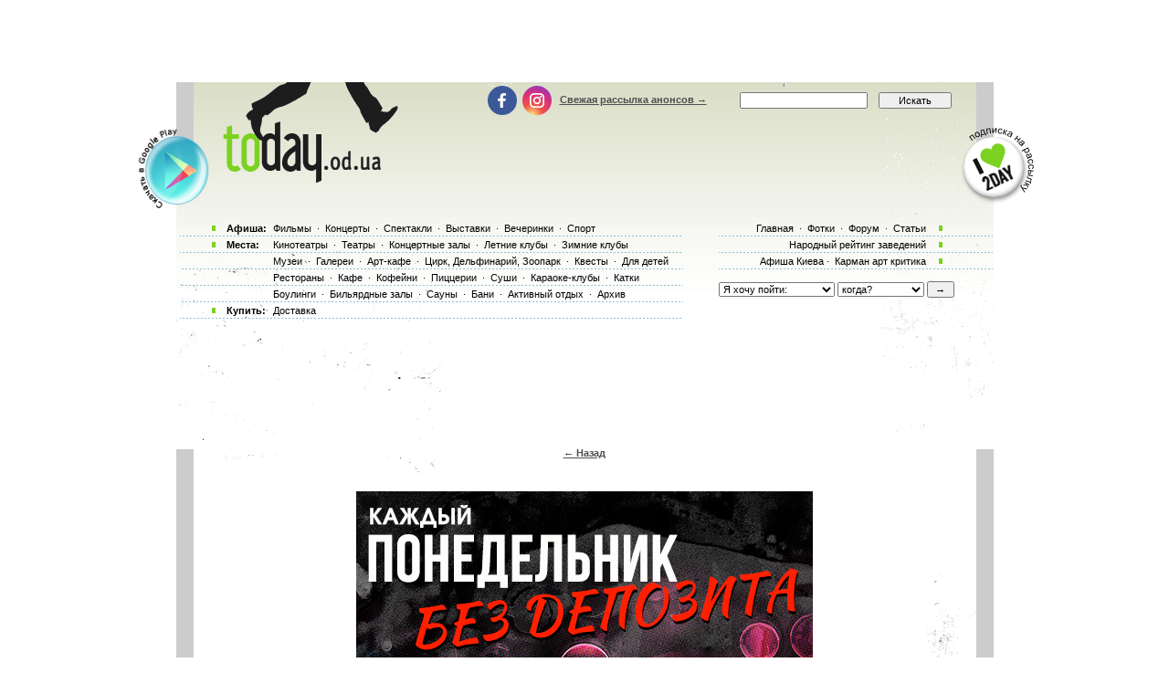

--- FILE ---
content_type: text/html; charset=utf-8
request_url: https://www.google.com/recaptcha/api2/aframe
body_size: 183
content:
<!DOCTYPE HTML><html><head><meta http-equiv="content-type" content="text/html; charset=UTF-8"></head><body><script nonce="wWUwhXxO-LrdQk3ar0MuwA">/** Anti-fraud and anti-abuse applications only. See google.com/recaptcha */ try{var clients={'sodar':'https://pagead2.googlesyndication.com/pagead/sodar?'};window.addEventListener("message",function(a){try{if(a.source===window.parent){var b=JSON.parse(a.data);var c=clients[b['id']];if(c){var d=document.createElement('img');d.src=c+b['params']+'&rc='+(localStorage.getItem("rc::a")?sessionStorage.getItem("rc::b"):"");window.document.body.appendChild(d);sessionStorage.setItem("rc::e",parseInt(sessionStorage.getItem("rc::e")||0)+1);localStorage.setItem("rc::h",'1768692652339');}}}catch(b){}});window.parent.postMessage("_grecaptcha_ready", "*");}catch(b){}</script></body></html>